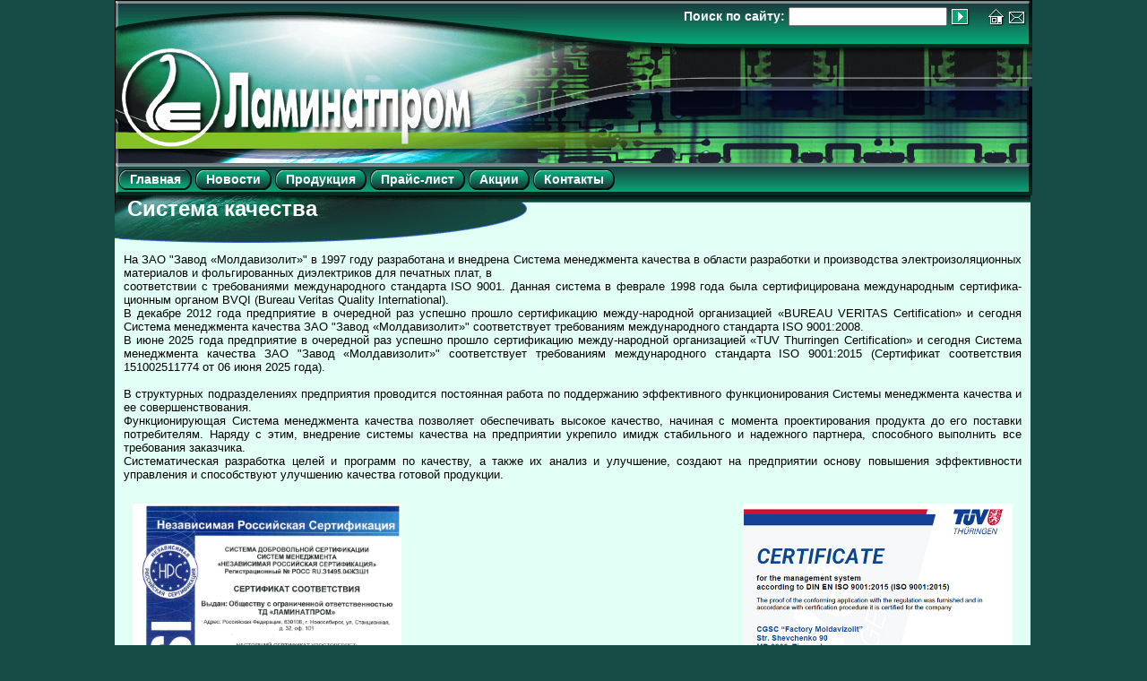

--- FILE ---
content_type: text/html; charset=windows-1251
request_url: http://laminatprom.ru/main/iso/
body_size: 10115
content:
<!DOCTYPE HTML PUBLIC "-//W3C//DTD HTML 4.01 Transitional//EN">
<html>
<head>
  <title>ЛАМИНАТПРОМ&nbsp;|&nbsp;Система качества</title>
 <meta http-equiv="content-type" content="text/html; charset=windows-1251">
<meta http-equiv="content-language" content="ru">
<meta name="other.language" content="Russian, English">	
<meta name="robots" content="all">
<meta name="document-state" content="dynamic">
<meta name="rating" content="general">
<meta name="revisit-after" content="15 days">
<meta name="autor" content="www.ddd.ru, copyright 2005, 3D OnLine">
<meta name="copyright" content="laminatprom.ru, copyright 2005, Ламинатпром">
<meta name="distribution" content="global">
<meta name="keywords" content="ламинатпром,стеклотекстолит,фольгированный,электротехнический,текстолит,гетинакс,СТЭФ,СТЭТ,СТЭБ,СТЭФ-У,FR 4,Lamplex,МИ-1222,СФ,СТФ,СД 01-94,флан,фоторезист,электроизоляционные,диэлектрик,prepreg,препрег,винипласт,пруток,сварка,электрокартон,картон для лекал,стеклоткань,лакоткань,стеклолакоткань,ЛШМ,ЛКМ,ЛСК,ЛСКЛ,стеклолента,ЛЭСБ,изолента,прорезиненая,трубка,приемка заказчика ОС,картон прокладочный,термоусаживаемая,ТКР кремнийорганическая,ПВХ,лента киперная,миткалевая,тафтяная,МЛ-92,пленкосинтокартон,шнуры,Новосибирск,свойства">
<meta name="description" content="Организация «Ламинатпром» г. Новосибирск официальный представитель завода «Молдавизолит» г. Тирасполь по поставке электроизоляционных слоистых пластиков в Сибири и на Дальнем Востоке">
 <link rel="stylesheet" type="text/css" href="/styles/laminat/style.css">
</head>

<body bgcolor="#164C45" leftmargin="0" topmargin="0" marginwidth="0" marginheight="0">
<table width="1024" border="0" cellspacing="0" cellpadding="0" align="center">
  <tr>
    <td width="455"><img src="/images/laminat/top1.gif" width="455" height="53"></td>
    <td align="right" valign="top" nowrap background="/images/laminat/search_bg.gif" class="nav"><img src="/images/laminat/leer.gif" width="1" height="8"><br>
      Поиск по сайту: 
      <input type="text" name="textfield">
      <img src="/images/laminat/go.gif" width="21" height="20" align="absmiddle"><img src="/images/laminat/leer.gif" width="20" height="1"><a href="/"><img src="/images/laminat/home.gif" width="21" height="20" border="0" alt="На главную страницу сайта" align="absmiddle"></a><a href="mailto:laminat@inbox.ru"><img src="/images/laminat/mail.gif" width="23" height="20" border="0" alt="Отправить нам письмо" align="absmiddle"></a></td>
    <td width="6"><img src="/images/laminat/search_end.gif" width="6" height="53"></td>
  </tr>
</table>
<table width="1024" border="0" cellspacing="0" cellpadding="0" align="center">
  <tr> 
    <td width="455" background="/images/laminat/top2_bg.jpg"><img src="/images/laminat/logo.jpg" width="455" height="129"></td>
    <td width="205" background="/images/laminat/top2_bg.jpg"><img src="/images/laminat/top2.jpg" width="205" height="129"></td>
    <td width="205" background="/images/laminat/top2_bg.jpg">&nbsp;</td>
    <td align="right" background="/images/laminat/top2_bg.jpg"><img src="/images/laminat/top_right.gif" width="6" height="129"></td>
  </tr>
</table>
<table width="1024" border="0" cellspacing="0" cellpadding="0" align="center">
  <tr>
    <td width="4"><img src="/images/laminat/nav_start.gif" width="4" height="36"></td>
     <td width="9" background="/images/laminat/nav_bg.gif"><img src="/images/laminat/btn_left_a.gif" width="9" height="36"></td>
        <td width="1%" nowrap background="/images/laminat/btn_bg_a.gif" class="nav">&nbsp;<a href="/" style="text-decoration: none">Главная</a>&nbsp;</td>    
     
    <td width="11" background="/images/laminat/nav_bg.gif"><img src="/images/laminat/btn_right_a.gif" width="11" height="36"></td>
      <td width="9" background="/images/laminat/nav_bg.gif"><img src="/images/laminat/btn_left.gif" width="9" height="36"></td>
         <td width="1%" nowrap background="/images/laminat/btn_bg.gif" class="nav">&nbsp;<a href="/news/" style="text-decoration: none">Новости</a>&nbsp;</td>
      
    <td width="11" background="/images/laminat/nav_bg.gif"><img src="/images/laminat/btn_right.gif" width="11" height="36"></td>
      <td width="9" background="/images/laminat/nav_bg.gif"><img src="/images/laminat/btn_left.gif" width="9" height="36"></td>
         <td width="1%" nowrap background="/images/laminat/btn_bg.gif" class="nav">&nbsp;<a href="/produce/" style="text-decoration: none">Продукция</a>&nbsp;</td>
      
    <td width="11" background="/images/laminat/nav_bg.gif"><img src="/images/laminat/btn_right.gif" width="11" height="36"></td>
      <td width="9" background="/images/laminat/nav_bg.gif"><img src="/images/laminat/btn_left.gif" width="9" height="36"></td>
         <td width="1%" nowrap background="/images/laminat/btn_bg.gif" class="nav">&nbsp;<a href="/price/" style="text-decoration: none">Прайс-лист</a>&nbsp;</td>
      
    <td width="11" background="/images/laminat/nav_bg.gif"><img src="/images/laminat/btn_right.gif" width="11" height="36"></td>
      <td width="9" background="/images/laminat/nav_bg.gif"><img src="/images/laminat/btn_left.gif" width="9" height="36"></td>
         <td width="1%" nowrap background="/images/laminat/btn_bg.gif" class="nav">&nbsp;<a href="/akcii/" style="text-decoration: none">Акции</a>&nbsp;</td>
      
    <td width="11" background="/images/laminat/nav_bg.gif"><img src="/images/laminat/btn_right.gif" width="11" height="36"></td>
      <td width="9" background="/images/laminat/nav_bg.gif"><img src="/images/laminat/btn_left.gif" width="9" height="36"></td>
         <td width="1%" nowrap background="/images/laminat/btn_bg.gif" class="nav">&nbsp;<a href="/contacts/" style="text-decoration: none">Контакты</a>&nbsp;</td>
      
    <td width="11" background="/images/laminat/nav_bg.gif"><img src="/images/laminat/btn_right.gif" width="11" height="36"></td>
     <td background="/images/laminat/nav_bg.gif">&nbsp;</td>
    <td width="90%" background="/images/laminat/nav_bg.gif">&nbsp;</td>
    <td width="6"><img src="/images/laminat/nav_end.gif" width="6" height="36"></td>
  </tr>
</table>
<table width="1024" border="0" cellspacing="0" cellpadding="0" align="center">
  <tr>
    <td width="466" valign="top" background="/images/laminat/title_bg3.gif" class="title"><img src="/images/laminat/leer.gif" width="466" height="1"><br>&nbsp;&nbsp;Система качества</td>
    <td background="/images/laminat/title_bg1.gif" height="54">&nbsp;</td>
    <td width="2"><img src="/images/laminat/leer2.gif" width="2" height="1"></td>
  </tr>
</table>
<table width="1024" border="0" cellspacing="0" cellpadding="0" align="center">
  <tr> 
    <td width="1024" bgcolor="#E2FFF6" id="text-content">
      <table cellspacing="0" cellpadding="10" width="100%" border="0">
    <tbody>
        <tr>
            <td>
            <div align="justify">На ЗАО &quot;Завод &laquo;Молдавизолит&raquo;&quot; в 1997 году разработана и внедрена Система менеджмента качества в области разработки и производства электроизоляционных материалов и фольгированных диэлектриков для печатных плат, в&nbsp;</div>
            <div align="justify">соответствии с требованиями международного стандарта ISO 9001. Данная система в феврале 1998 года была сертифицирована международным сертифика-ционным органом BVQI (Bureau Veritas Quality International).</div>
            <div align="justify">В декабре 2012 года предприятие в очередной раз успешно прошло сертификацию между-народной организацией &laquo;BUREAU VERITAS Certification&raquo; и сегодня Система менеджмента качества ЗАО &quot;Завод &laquo;Молдавизолит&raquo;&quot; соответствует требованиям международного стандарта ISO 9001:2008.</div>
            <div align="justify">В июне 2025 года предприятие в очередной раз успешно прошло сертификацию между-народной организацией &laquo;TUV Thurringen Certification&raquo; и сегодня Система менеджмента качества ЗАО &quot;Завод &laquo;Молдавизолит&raquo;&quot; соответствует требованиям международного стандарта ISO 9001:2015 (Сертификат соответствия 151002511774 от 06 июня 2025 года).</div>
            <div align="justify">&nbsp;</div>
            <div align="justify">В структурных подразделениях предприятия проводится постоянная работа по поддержанию эффективного функционирования Системы менеджмента качества и ее совершенствования.</div>
            <div align="justify">Функционирующая Система менеджмента качества позволяет обеспечивать высокое качество, начиная с момента проектирования продукта до его поставки потребителям. Наряду с этим, внедрение системы качества на предприятии укрепило имидж стабильного и надежного партнера, способного выполнить все требования заказчика.</div>
            <div align="justify">Систематическая разработка целей и программ по качеству, а также их анализ и улучшение, создают на предприятии основу повышения эффективности управления и способствуют улучшению качества готовой продукции.<br />
            &nbsp; &nbsp; &nbsp; &nbsp; &nbsp; &nbsp; &nbsp;&nbsp;</div>
            <img src="/public/9001-2015.jpg" width="300" height="424" align="left" vspace="10" hspace="10" alt="" style="text-align: justify;" /><b style="text-align: justify;"><font size="6"><img hspace="10" alt="iso9001" vspace="10" align="right" width="300" height="424" src="/public/iso 9001-2015  151002511774   2025-2028.jpg" /></font></b></td>
        </tr>
    </tbody>
</table>
<p>&nbsp;</p>
    </td>
  </tr>
  <tr>
    <td background="/images/laminat/left.gif"><img src="/images/laminat/leer.gif" width="1" height="1"></td>
    <td bgcolor="#3366CC"><img src="/images/laminat/leer.gif" width="1" height="1"></td>
    <td background="/images/laminat/right.gif"><img src="/images/laminat/leer.gif" width="1" height="1"></td>
  </tr>
</table>
<table width="1024" border="0" cellspacing="0" cellpadding="0" align="center">
  <tr>
    <td ><br> &nbsp; &nbsp;<span class="normal"><font color="#FFFFFF">&nbsp;Copyright 2004 - 2026 &copy; ЛАМИНАТПРОМ</font> </span> </td>
  </tr>
</table>


</body>
</html>

--- FILE ---
content_type: text/css
request_url: http://laminatprom.ru/styles/laminat/style.css
body_size: 1359
content:
h3 {
	font: 12pt  Verdana, Tahoma, Arial, Geneva, Helvetica, sans-serif;
   color: #003333;
	font-weight: bold;
}

.nav {
	font-family: Verdana, Arial, Helvetica, sans-serif;
	font-size: 14px;
	font-weight: bold;
	color: #FFFFFF;
}
a:link {
	color: #FFFFFF;
}
#link2 a:link {
	color: #193934;
	}
a:visited {
	color: #FFFFFF;
}
a:hover {
	color: #00FFCC;
}
a:active {
	color: #99FF00;
}

.goods a:link {
	color: #000000;
	text-decoration: none;
}
.goods a:visited {
	color: #000000;
	text-decoration: none;
}
.goods a:hover {
	color: #008B8B;
}
.goods a:active {
	color: #000000;
	text-decoration: none;
}

.title {
	font-family: Verdana, Arial, Helvetica, sans-serif;
	font-size: 24px;
	font-weight: bold;
	color: #FFFFFF;
}
.normal {
	font-family: Verdana, Arial, Helvetica, sans-serif;
	font-size: 12px;
}
.subheader {
	font-size: 16px;
	color: #003333;
	font-weight: bold;
}
#text-content p { 
	font: 10pt Verdana, Tahoma,  Arial, Geneva, Helvetica, sans-serif; 
	} 
#text-content li { 
	font: 10pt  Verdana, Tahoma, Arial, Geneva, Helvetica, sans-serif;
	} 
#text-content td { 
	font: 10pt Verdana, Tahoma, Arial, Geneva, Helvetica, sans-serif; 
	} 
#text-content div { 
	font: 10pt Verdana, Tahoma, Arial, Geneva, Helvetica, sans-serif; 
	} 
.MainHeader {
	text-indent: 30px;
	}
	